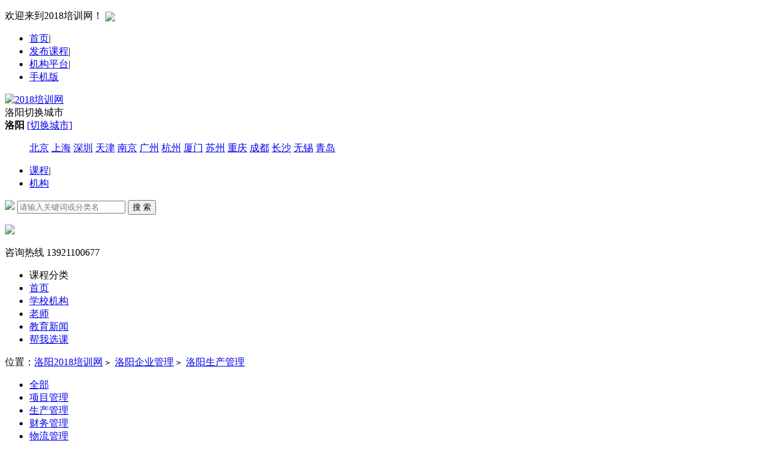

--- FILE ---
content_type: text/html; charset=gbk
request_url: https://luoyang.peixun.2018.cn/shengchanguanli/
body_size: 5652
content:
<!DOCTYPE html>
<html>
<head>
<meta charset="gbk">
<meta http-equiv="X-UA-Compatible" content="IE=edge,chrome=1">
<meta name="renderer" content="webkit">
<link rel="alternate" href="https://m.peixun.2018.cn/luoyang/shengchanguanli/" media="handheld" type="application/vnd.wap.xhtml+xml">
<meta http-equiv="mobile-agent" content="format=html5; url=https://m.peixun.2018.cn/luoyang/shengchanguanli/">
<meta http-equiv="mobile-agent" content="format=wml; url=https://m.peixun.2018.cn/luoyang/shengchanguanli/">
<meta http-equiv="mobile-agent" content="format=xhtml; url=https://m.peixun.2018.cn/luoyang/shengchanguanli/">
<title>洛阳生产管理-洛阳2018培训网</title>
<meta name="keywords" content="洛阳生产管理信息" />
<meta name="description" content="洛阳生产管理频道为您提供洛阳生产管理信息，在此有大量洛阳生产管理信息供您选择，您可以免费查看和发布洛阳生产管理信息。" />
<link rel="shortcut icon" href="https://peixun.2018.cn/favicon.ico" />
<script type="text/javascript" src="https://peixun.2018.cn/template/new/js/jquery-1.12.3.min.js"></script>
<link rel="stylesheet" type="text/css" href="https://peixun.2018.cn/template/new/css/base.css">
<link rel="stylesheet" type="text/css" href="https://peixun.2018.cn/template/new/css/style.css" />
</head>
<body class="orange">
<meta http-equiv="Pragma" content="no-cache">
<meta http-equiv="Cache-Control" content="no-cache">
<meta http-equiv="Expires" content="0">
<script type="text/javascript">var citydomain='https://luoyang.peixun.2018.cn/';var current_domain="https://peixun.2018.cn";var current_cityid="17";var current_logfile="mr.php";</script>
<script type="text/javascript" src="https://peixun.2018.cn/template/default/js/global.js"></script>
<script type="text/javascript" src="https://peixun.2018.cn/template/new/js/main.js"></script>
<div class="top-box box">
    <div class="top warp clearfix">
        <div class="top-left">
            <p class="p1">
            欢迎来到2018培训网！ <span id="iflogin"><img src="https://peixun.2018.cn/images/loading.gif" border="0" align="absmiddle"></span>            </p>
        </div>
        <div class="top-right">
            <ul class="clearfix">
            	<li><a href="https://luoyang.peixun.2018.cn/">首页</a>|</li>
                <li><a href="https://peixun.2018.cn/ph.php?cityid=17" target="_blank">发布课程</a>|</li>
                <li><a href="https://peixun.2018.cn/mr.php?cityid=17"  target="_blank">机构平台</a>|</li>
                <li><a href="https://m.peixun.2018.cn/luoyang/shengchanguanli/" target="_blank">手机版</a></li>
            </ul>
        </div>
    </div>
</div>
<!--顶部横幅广告-->
<div id="ad_topbanner"></div>
<div class="header warp clearfix defaults_dataid">
  <div class="content1 clearfix">
    <a href="https://peixun.2018.cn" class="img-a"><img src="https://peixun.2018.cn/images/logo.png" title="2018培训网" border="0"/></a>
    
    <div class="webcity">
        <span>洛阳</span><a rel="nofollow">切换城市</a>
    </div>
    <div class="webcity2">
      <div class="curcity"><b>洛阳</b> <a rel="nofollow" href="https://peixun.2018.cn/changecity.php">[切换城市]</a></div>
          <div class="clearfix"></div>
      <ul>
                        <a href="https://bj.peixun.2018.cn/">北京</a>
                <a href="https://sh.peixun.2018.cn/">上海</a>
                <a href="https://sz.peixun.2018.cn/">深圳</a>
                <a href="https://tj.peixun.2018.cn/">天津</a>
                <a href="https://nj.peixun.2018.cn/">南京</a>
                <a href="https://gz.peixun.2018.cn/">广州</a>
                <a href="https://hz.peixun.2018.cn/">杭州</a>
                <a href="https://xm.peixun.2018.cn/">厦门</a>
                <a href="https://su.peixun.2018.cn/">苏州</a>
                <a href="https://cq.peixun.2018.cn/">重庆</a>
                <a href="https://cd.peixun.2018.cn/">成都</a>
                <a href="https://cs.peixun.2018.cn/">长沙</a>
                <a href="https://wx.peixun.2018.cn/">无锡</a>
                <a href="https://qd.peixun.2018.cn/">青岛</a>
              </ul>
    </div>
  </div>
  <div class="content2">
    <ul class="ul1 clearfix">
      <li><a href="#" class="active">课程</a>|</li>
      <li><a href="#">机构</a>
    </ul>
    <div class="search-text clearfix ">
      <form id='searchform' method="get" action="https://peixun.2018.cn/search.php?" target="_blank">
        <span><img src="https://peixun.2018.cn/template/new/images/search-icon.png"></span>
        <input name="keywords" type="text" class="input-text user-con" value=''  id='keywords' placeholder="请输入关键词或分类名" />
        <input type="submit" id="search" value="搜 索" class="input-btn" />
      </form>
      <input type="hidden" id="searchtype" name="mod" value="course"/>
      <script type="text/javascript" >
        $('#search').click(function(){
                var val = $("#keyword").val();
                if(val == ''){
                    alert('请输入正常关键词！');
                    return false;
                }
            })
       </script>
    </div>
    <ul class="ul2">
            </ul>
  </div>
  <div class="content3 clearfix">
    <span class="img-span"><img src="https://peixun.2018.cn/template/new/images/call-icon.png" /></span>
    <p>
      <span class="span1">咨询热线</span>
      <span class="span2">13921100677</span>
    </p>
  </div>  
</div>
<div id="ad_header"></div>
<div class="nav-box box active clearfix">
<div class="citys-nav nav-bot">
<ul class="clearfix">
<li class="menu-btn">
<span class="all-type active">课程分类</span>
<div class="icon">
<span class="s1"></span>
<span class="s2"></span>
<span class="s3"></span>
</div>
<div class="menu hide" id='nav'>
<script type="text/javascript" src="https://peixun.2018.cn/catNav.php?cityid=17"></script>
</div>
</li>
<li><a href="https://luoyang.peixun.2018.cn/" id="index">首页</a></li><li><a  target="_self" href="https://luoyang.peixun.2018.cn/corporation.html"><font color="">学校机构</font></a></li>
<li><a  target="_self" href="https://luoyang.peixun.2018.cn/teachers.html"><font color="">老师</font></a></li>
<li><a  target="_self" href="https://luoyang.peixun.2018.cn/news.html"><font color="">教育新闻</font></a></li>
<li><a  target="_self" href="https://luoyang.peixun.2018.cn/demand.html"><font color="">帮我选课</font></a></li>
</ul>
</div>
</div><div class="warper">
<div class="site warp">位置：<a href="https://luoyang.peixun.2018.cn/">洛阳2018培训网</a> <code> &gt; </code> <a href="https://luoyang.peixun.2018.cn/qiyeguanli/">洛阳企业管理</a> <code> &gt; </code> <a href="https://luoyang.peixun.2018.cn/shengchanguanli/">洛阳生产管理</a></div></div>
<div class="classifyer clearfix">
<ul class="clearfix">
<li><a href="https://luoyang.peixun.2018.cn/qiyeguanli/"  title="洛阳企业管理">全部</a></li><li><a href="https://luoyang.peixun.2018.cn/qiyexiangmuguanli/"  title="洛阳项目管理">项目管理</a></li>
<li><a href="https://luoyang.peixun.2018.cn/shengchanguanli/" class="active" title="洛阳生产管理">生产管理</a></li>
<li><a href="https://luoyang.peixun.2018.cn/caiwuguanli/"  title="洛阳财务管理">财务管理</a></li>
<li><a href="https://luoyang.peixun.2018.cn/qiyewuliuguanli/"  title="洛阳物流管理">物流管理</a></li>
<li><a href="https://luoyang.peixun.2018.cn/caigouguanli/"  title="洛阳采购管理">采购管理</a></li>
<li><a href="https://luoyang.peixun.2018.cn/qiyezhanlve/"  title="洛阳企业战略">企业战略</a></li>
<li><a href="https://luoyang.peixun.2018.cn/kehufuwuguanli/"  title="洛阳客户服务">客户服务</a></li>
<li><a href="https://luoyang.peixun.2018.cn/renliziyuanguanli/"  title="洛阳人力资源">人力资源</a></li>
<li><a href="https://luoyang.peixun.2018.cn/shichangyingxiaoguanli/"  title="洛阳市场营销">市场营销</a></li>
<li><a href="https://luoyang.peixun.2018.cn/guanlifazhan/"  title="洛阳管理发展">管理发展</a></li>
<li><a href="https://luoyang.peixun.2018.cn/gerenjineng/"  title="洛阳个人技能">个人技能</a></li>
<li><a href="https://luoyang.peixun.2018.cn/tuozhanxunlian/"  title="洛阳拓展训练">拓展训练</a></li>
<li><a href="https://luoyang.peixun.2018.cn/xunlianying/"  title="洛阳训练营">训练营</a></li>
<li><a href="https://luoyang.peixun.2018.cn/qiyeneixun/"  title="洛阳企业内训">企业内训</a></li>
<li><a href="https://luoyang.peixun.2018.cn/jiangzuoguanli/"  title="洛阳讲座管理">讲座管理</a></li>
<li><a href="https://luoyang.peixun.2018.cn/zhengquantouziguanli/"  title="洛阳证券投资">证券投资</a></li>
<li><a href="https://luoyang.peixun.2018.cn/qiyeqitaguanli/"  title="洛阳其它">其它</a></li>
</ul>
</div>
    <div class="classification warp">
    <div class="classify clearfix">
<p>上课班制</p>
<ul class="clearfix">
    <li><a href="https://luoyang.peixun.2018.cn/shengchanguanli/" class="active">不限</a></li>
<li><a href="https://luoyang.peixun.2018.cn/shengchanguanli/course_class-1/" >滚动开班</a></li>
<li><a href="https://luoyang.peixun.2018.cn/shengchanguanli/course_class-2/" >全日制</a></li>
<li><a href="https://luoyang.peixun.2018.cn/shengchanguanli/course_class-3/" >白天班</a></li>
<li><a href="https://luoyang.peixun.2018.cn/shengchanguanli/course_class-4/" >晚班</a></li>
<li><a href="https://luoyang.peixun.2018.cn/shengchanguanli/course_class-5/" >周末班</a></li>
<li><a href="https://luoyang.peixun.2018.cn/shengchanguanli/course_class-6/" >随到随学</a></li>
<li><a href="https://luoyang.peixun.2018.cn/shengchanguanli/course_class-7/" >其它班</a></li>
<li><a href="https://luoyang.peixun.2018.cn/shengchanguanli/" class="active"></a></li>
    </ul>
</div>
<div class="classify clearfix">
<p>课程类型</p>
<ul class="clearfix">
    <li><a href="https://luoyang.peixun.2018.cn/shengchanguanli/" class="active">不限</a></li>
<li><a href="https://luoyang.peixun.2018.cn/shengchanguanli/course_type-1/" >普通课程</a></li>
<li><a href="https://luoyang.peixun.2018.cn/shengchanguanli/course_type-2/" >公开课讲座</a></li>
    </ul>
</div>
        <div class="classify clearfix">
        <p>地区查找</p>
        <ul class="clearfix">
    <li><a href="https://luoyang.peixun.2018.cn/shengchanguanli/" class="active">不限</a></li>
<li><a href="https://luoyang.peixun.2018.cn/shengchanguanli/areaid-1050/" >涧西区</a></li>
<li><a href="https://luoyang.peixun.2018.cn/shengchanguanli/areaid-1051/" >西工区</a></li>
<li><a href="https://luoyang.peixun.2018.cn/shengchanguanli/areaid-1053/" >瀍河回族区</a></li>
<li><a href="https://luoyang.peixun.2018.cn/shengchanguanli/areaid-1065/" >老城区</a></li>
<li><a href="https://luoyang.peixun.2018.cn/shengchanguanli/areaid-1054/" >洛龙区</a></li>
<li><a href="https://luoyang.peixun.2018.cn/shengchanguanli/areaid-1055/" >吉利区</a></li>
<li><a href="https://luoyang.peixun.2018.cn/shengchanguanli/areaid-1056/" >偃师市</a></li>
<li><a href="https://luoyang.peixun.2018.cn/shengchanguanli/areaid-1057/" >孟津县</a></li>
<li><a href="https://luoyang.peixun.2018.cn/shengchanguanli/areaid-1058/" >新安县</a></li>
<li><a href="https://luoyang.peixun.2018.cn/shengchanguanli/areaid-1059/" >洛宁县</a></li>
<li><a href="https://luoyang.peixun.2018.cn/shengchanguanli/areaid-1060/" >宜阳县</a></li>
<li><a href="https://luoyang.peixun.2018.cn/shengchanguanli/areaid-1061/" >伊川县</a></li>
<li><a href="https://luoyang.peixun.2018.cn/shengchanguanli/areaid-1062/" >嵩县</a></li>
<li><a href="https://luoyang.peixun.2018.cn/shengchanguanli/areaid-1063/" >栾川县</a></li>
<li><a href="https://luoyang.peixun.2018.cn/shengchanguanli/areaid-1064/" >汝阳县</a></li>
</ul>
</div>
         
      
    </div>
    
    <div class="ten-container warp clearfix">
      <div class="ten clearfix">
        <div class="ten-left">
        <div class="new_listhd clearfix">
            <div class="listhdleft">
                <div><a href="#" class="currentr">课程</a></div>
                <div><a href="https://luoyang.peixun.2018.cn/corporation.html">机构</a></div>
            </div>
        </div>
        <ul class="curriculum-newlist clearfix">
        <div id="ad_interlistad_top"></div>
                <div id="ad_interlistad_bottom"></div>
        </ul>
          <div class="paging clearfixt">
          <span class=anum>共0记录</span>           </div>
        </div>
        <div class="ten-right clearfix">
            <div class="news-listening clearfix sign-in" >
            	<div class="tt"><span>生产管理频道</span></div>
                <div class="tt2">生产管理频道为您提供生产管理课程查询，在此有大量生产管理学校供您选择，如果没有找到合适的课程，可以提交课程需求，我们会为您推荐合适的课程。</div>
                
                <a href="https://luoyang.peixun.2018.cn/demand.html" class='bwxk' target="_blank">帮我选课</a>
            </div>
            <div class="clear" style="height:10px;"></div>
<div id="ad_intercatdiv"></div>
        </div>
      </div>
    </div>
    <div class="clear"></div>
    
    <div class="friendly-link warp">
    <div class="title-box">
        <h2 class="public-title cur">友情链接</h2>
        <h2 class="public-title">热门城市</h2>
        <h2 class="public-title">周边城市</h2>    </div>
    
    <ul class="clearfix">
        <a href='https://luoyang.peixun.2018.cn/shengchanguanli/' target='_blank'>洛阳生产管理培训</a>
        </ul>
    
    <ul class="clearfix">
            <li><a href="https://bj.peixun.2018.cn/shengchanguanli/">北京生产管理</a></li>
            <li><a href="https://sh.peixun.2018.cn/shengchanguanli/">上海生产管理</a></li>
            <li><a href="https://sz.peixun.2018.cn/shengchanguanli/">深圳生产管理</a></li>
            <li><a href="https://tj.peixun.2018.cn/shengchanguanli/">天津生产管理</a></li>
            <li><a href="https://nj.peixun.2018.cn/shengchanguanli/">南京生产管理</a></li>
            <li><a href="https://gz.peixun.2018.cn/shengchanguanli/">广州生产管理</a></li>
            <li><a href="https://hz.peixun.2018.cn/shengchanguanli/">杭州生产管理</a></li>
            <li><a href="https://xm.peixun.2018.cn/shengchanguanli/">厦门生产管理</a></li>
            <li><a href="https://su.peixun.2018.cn/shengchanguanli/">苏州生产管理</a></li>
            <li><a href="https://cq.peixun.2018.cn/shengchanguanli/">重庆生产管理</a></li>
            <li><a href="https://cd.peixun.2018.cn/shengchanguanli/">成都生产管理</a></li>
            <li><a href="https://cs.peixun.2018.cn/shengchanguanli/">长沙生产管理</a></li>
            <li><a href="https://wx.peixun.2018.cn/shengchanguanli/">无锡生产管理</a></li>
            <li><a href="https://qd.peixun.2018.cn/shengchanguanli/">青岛生产管理</a></li>
          </ul>
    
            <ul class="clearfix">
            <li><a href="https://zz.peixun.2018.cn/shengchanguanli/">郑州生产管理</a></li>
            <li><a href="https://luoyang.peixun.2018.cn/shengchanguanli/">洛阳生产管理</a></li>
            <li><a href="https://xx.peixun.2018.cn/shengchanguanli/">新乡生产管理</a></li>
            <li><a href="https://ny.peixun.2018.cn/shengchanguanli/">南阳生产管理</a></li>
            <li><a href="https://xc.peixun.2018.cn/shengchanguanli/">许昌生产管理</a></li>
            <li><a href="https://pds.peixun.2018.cn/shengchanguanli/">平顶山生产管理</a></li>
            <li><a href="https://ay.peixun.2018.cn/shengchanguanli/">安阳生产管理</a></li>
            <li><a href="https://jiaozuo.peixun.2018.cn/shengchanguanli/">焦作生产管理</a></li>
            <li><a href="https://sq.peixun.2018.cn/shengchanguanli/">商丘生产管理</a></li>
            <li><a href="https://kf.peixun.2018.cn/shengchanguanli/">开封生产管理</a></li>
            <li><a href="https://py.peixun.2018.cn/shengchanguanli/">濮阳生产管理</a></li>
            <li><a href="https://zk.peixun.2018.cn/shengchanguanli/">周口生产管理</a></li>
            <li><a href="https://xy.peixun.2018.cn/shengchanguanli/">信阳生产管理</a></li>
            <li><a href="https://zmd.peixun.2018.cn/shengchanguanli/">驻马店生产管理</a></li>
            <li><a href="https://lh.peixun.2018.cn/shengchanguanli/">漯河生产管理</a></li>
            <li><a href="https://smx.peixun.2018.cn/shengchanguanli/">三门峡生产管理</a></li>
            <li><a href="https://hb.peixun.2018.cn/shengchanguanli/">鹤壁生产管理</a></li>
            <li><a href="https://jiyuan.peixun.2018.cn/shengchanguanli/">济源生产管理</a></li>
          </ul>
    </div>
    
    
<div class="fixed-bottom index_form" style="display: none;">
    <div class="width_main" id="re_main">
        <div class="foot_close"></div>
        <div class="foot_zx">
            <p><img src="https://peixun.2018.cn/template/new/images/ly.gif" style="width: 50px;"><span>还没有找到合适的课程？</span>赶快告诉课程老师，让我们老师马上联系您!<span> 靠谱 </span>的培训课程，省时又省力！</p>
            <form action="https://peixun.2018.cn/demand.php" method="post" name="myform" onsubmit="return Checkfeedback();" class="foot_form">
                <input name="from" value="notbox" type="hidden">
                <input name="action" value="po" type="hidden">
                <input name="gourl" type="hidden" value="https://peixun.2018.cn">
                <input name="cityid" type="hidden" value="17">
                <input name="catid" type="hidden" value="105">
                <input type="hidden" value="f54070d64bbe1f48efb357d81e9ecfd1" name="mixcode"/>
                <input type="text" name='name' class="input_text" placeholder="*请输入姓名" />
                <input type="text" name='tel' class="input_text" placeholder="*请输入手机号码" />
                <input type="text" name="content" class="input_text"  value="" placeholder="*留言信息"/>
                <input type="submit"  name="demand_submit" value="提 交" class="form_btn">
            </form>
        </div>
        <div id="output" style="margin-left: 83%;float: left;margin-top: -103px;padding:8px;padding-top:5px;background: #fff;">
            <p style="color: #000;line-height: 20px;margin-bottom:5px;font-size: 14px;text-align: center;">微信咨询</p>
            <span width="70" height="70"><img width="70" height="70" src="https://peixun.2018.cn/erweima_kf.gif" alt="2018培训网微信"/></span>
        </div>
        <script language="javascript">
            // 判断字符串是否是手机号码，若是则返回true,若否则返回false
            function isPhone(phone){
                return /^1(3\d|4\d|5\d|6\d|7\d|8\d|9\d)\d{8}$/g.test(phone);
            }
            function Checkfeedback() {
                if (document.myform.name.value.length == 0) {
                    alert('您的姓名 不能为空');
                    document.myform.name.focus();
                    return false;
                }
                if (document.myform.tel.value.length == 0) {
                    alert('您的手机号码 不能为空');
                    document.myform.tel.focus();
                    return false;
                }
                if(isPhone(document.myform.tel.value)==false){
                    alert('您的手机号码不正确');
                    document.myform.tel.focus();
                    return false;
                }
            }
            var scroll = true;
            $(window).scroll(function(){
                var _scroll = $(window).scrollTop();
                if(_scroll > 500 && scroll){
                    $('.fixed-bottom').css('display','block');
                    $('.foot_close').on('click',function(){
                        $('.fixed-bottom').css('display','none');
                        scroll = false;
                        $(this).stop();
                    });
                }else{
                    $('.fixed-bottom').css('display','none');
                }
            });
        </script>
    </div>
</div>
<!-- 顶部横幅广告-->
<div id="ad_footerbanner"></div>
<div class="footer_new">
    <div class="foot_new">
        <div class="foot_box">
        	<div class="hd">课程管理</div>
            <div class="bd">
            	<ul>
                	<li><a target="_blank" href="https://peixun.2018.cn/ph.php?cityid=17">快速发布课程</a></li>
                    <li><a target="_blank" href="https://peixun.2018.cn/member/index.php?m=info" rel="nofollow">修改/置顶课程</a></li>
                </ul>
            </div>
        </div>
        <div class="foot_box">
        	<div class="hd">用户服务</div>
            <div class="bd">
            	<ul>
                	<li><a target="_blank" href="https://peixun.2018.cn/mr.php?cityid=17">机构登录</a></li>
                    <li><a target="_blank" href="https://peixun.2018.cn/mr.php?mod=register&action=school&cityid=17">机构注册</a></li>
                    <li><a target="_blank" href="https://peixun.2018.cn/mr.php?mod=register&action=teacher&cityid=17">老师注册</a></li>
                    <li><a target="_blank" href="https://peixun.2018.cn/mr.php?mod=register&action=person&cityid=17">学生注册</a></li>
                </ul>
            </div>
        </div>
        <div class="foot_box">
        	<div class="hd">关于我们</div>
            <div class="bd">
            	<ul>
                                                    	<li><a href="https://peixun.2018.cn/aboutus-id-1.html" style="color:" target="_blank">网站简介<sup class=""></sup></a></li>
                                    	<li><a href="https://peixun.2018.cn/aboutus-id-2.html" style="color:" target="_blank">广告服务<sup class=""></sup></a></li>
                                    	<li><a href="https://peixun.2018.cn/aboutus-id-3.html" style="color:" target="_blank">联系我们<sup class=""></sup></a></li>
                                    	<li><a href="https://peixun.2018.cn/aboutus-id-4.html" style="color:" target="_blank">诚聘人才<sup class=""></sup></a></li>
                                    	<li><a href="https://peixun.2018.cn/aboutus-id-5.html" style="color:" target="_blank">版规<sup class=""></sup></a></li>
                                    	<li><a href="https://peixun.2018.cn/faq.html" style="color:" target="_blank">网站帮助<sup class=""></sup></a></li>
                                    </ul>
            </div>
        </div>
       
        <div class="foot_wx" id="gzh">
        	<div class="hd">关注微信公众号</div>
            <div class="bd">
            	<ul>
                	<img alt="2018培训网微信公众号" src="https://peixun.2018.cn/erweima.gif">
                </ul>
            </div>
        </div>
        <div class="foot_mobile">
        	<ul>
            <div class="h1"><font>13921100677</font></div>
            <div class="h2">微信号：13921100677</div>
                        </ul>
        </div>
    </div>
    <div class="clearfix"></div>
    <div class="foot_powered">
    	Copyright &copy; 2018培训网版权所有 <a target="_blank" href="https://beian.miit.gov.cn/" rel="nofollow">苏ICP备16023725号-5</a> Powered by 无锡二零一八科技发展有限公司 Inc.     </div>
</div>
<p id="back-to-top"><a href="javascript:void(0);"><span></span></a></p>
<script type="text/javascript" src="https://peixun.2018.cn/template/new/js/scrolltop.js"></script>
<div class="clear"></div>
<div id="ad_footerbanner"></div>
<div style="display: none" id="ad_none">
</div>
<div class="clear"></div>
<script type="text/javascript">loadDefault(["addiv","iflogin"]);</script>
  </body>
</html>